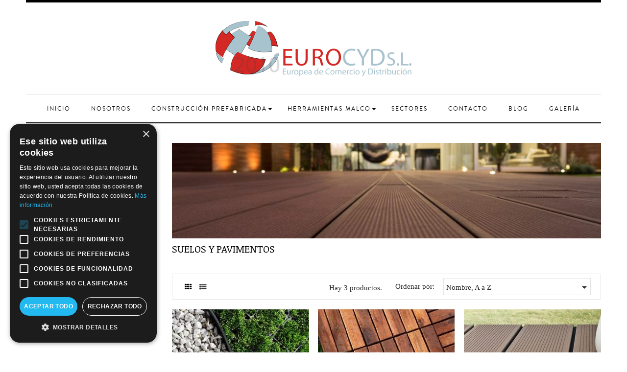

--- FILE ---
content_type: text/html; charset=utf-8
request_url: https://www.eurocyd.com/17-suelos-y-pavimentos
body_size: 8706
content:
<!doctype html>
<html lang="es-ES"  class="default" >

  <head>
    
      
  <meta charset="utf-8">


  <meta http-equiv="x-ua-compatible" content="ie=edge">



  <title>suelos y pavimentos de exterior</title>
  
    
  
  <meta name="description" content="Entre nuestros productos encotramos rejillas para césped transitable, losetas de madera para exteriores y tarima de composite reversible de alta calidad.">
  <meta name="keywords" content="">
        <link rel="canonical" href="https://www.eurocyd.com/17-suelos-y-pavimentos">
    
      
  
  
    <script type="application/ld+json">
  {
    "@context": "https://schema.org",
    "@type": "Organization",
    "name" : "2010 Eurocyd",
    "url" : "https://www.eurocyd.com/",
        "logo": {
      "@type": "ImageObject",
        "url":"https://www.eurocyd.com/img/logo-1703069894.jpg"
    }
      }
</script>

<script type="application/ld+json">
  {
    "@context": "https://schema.org",
    "@type": "WebPage",
    "isPartOf": {
      "@type": "WebSite",
      "url":  "https://www.eurocyd.com/",
      "name": "2010 Eurocyd"
    },
    "name": "suelos y pavimentos de exterior",
    "url":  "https://www.eurocyd.com/17-suelos-y-pavimentos"
  }
</script>


  
  
  
  <script type="application/ld+json">
  {
    "@context": "https://schema.org",
    "@type": "ItemList",
    "itemListElement": [
          {
        "@type": "ListItem",
        "position": 0,
        "name": "Celdas Transitables",
        "url": "https://www.eurocyd.com/suelos-y-pavimentos/30-celdas-transitables.html"
      },          {
        "@type": "ListItem",
        "position": 1,
        "name": "Losetas de Madera",
        "url": "https://www.eurocyd.com/suelos-y-pavimentos/29-losetas-de-madera.html"
      },          {
        "@type": "ListItem",
        "position": 2,
        "name": "Tarimas Exteriores",
        "url": "https://www.eurocyd.com/suelos-y-pavimentos/31-tarimas-exteriores.html"
      }        ]
  }
</script>

  
  
    
  

  
    <meta property="og:title" content="suelos y pavimentos de exterior" />
    <meta property="og:description" content="Entre nuestros productos encotramos rejillas para césped transitable, losetas de madera para exteriores y tarima de composite reversible de alta calidad." />
    <meta property="og:url" content="https://www.eurocyd.com/17-suelos-y-pavimentos" />
    <meta property="og:site_name" content="2010 Eurocyd" />
    <meta property="og:type" content="website" />    



  <meta name="viewport" content="width=device-width, initial-scale=1">



  <link rel="icon" type="image/vnd.microsoft.icon" href="https://www.eurocyd.com/img/favicon.ico?1703069894">
  <link rel="shortcut icon" type="image/x-icon" href="https://www.eurocyd.com/img/favicon.ico?1703069894">


  

    <link rel="stylesheet" href="https://www.eurocyd.com/themes/leo_fashion_store/assets/css/theme.css" type="text/css" media="all">
  <link rel="stylesheet" href="https://www.eurocyd.com/modules/blockreassurance/views/dist/front.css" type="text/css" media="all">
  <link rel="stylesheet" href="https://www.eurocyd.com/modules/ps_socialfollow/views/css/ps_socialfollow.css" type="text/css" media="all">
  <link rel="stylesheet" href="https://www.eurocyd.com/themes/leo_fashion_store/modules/ps_searchbar/ps_searchbar.css" type="text/css" media="all">
  <link rel="stylesheet" href="https://www.eurocyd.com/modules/ps_facetedsearch/views/dist/front.css" type="text/css" media="all">
  <link rel="stylesheet" href="https://www.eurocyd.com/themes/leo_fashion_store/modules/leoblog/views/css/leoblog.css" type="text/css" media="all">
  <link rel="stylesheet" href="https://www.eurocyd.com/themes/leo_fashion_store/modules/leobootstrapmenu/views/css/megamenu.css" type="text/css" media="all">
  <link rel="stylesheet" href="https://www.eurocyd.com/themes/leo_fashion_store/modules/leobootstrapmenu/views/css/leomenusidebar.css" type="text/css" media="all">
  <link rel="stylesheet" href="https://www.eurocyd.com/themes/leo_fashion_store/modules/leoslideshow/views/css/typo/typo.css" type="text/css" media="all">
  <link rel="stylesheet" href="https://www.eurocyd.com/themes/leo_fashion_store/modules/leoslideshow/views/css/iView/iview.css" type="text/css" media="all">
  <link rel="stylesheet" href="https://www.eurocyd.com/themes/leo_fashion_store/modules/leoslideshow/views/css/iView/skin_4_responsive/style.css" type="text/css" media="all">
  <link rel="stylesheet" href="https://www.eurocyd.com/themes/leo_fashion_store/modules/leofeature/views/css/front.css" type="text/css" media="all">
  <link rel="stylesheet" href="https://www.eurocyd.com/modules/higallery/views/css/front.css" type="text/css" media="all">
  <link rel="stylesheet" href="https://www.eurocyd.com/modules/higallery/views/css/jquery.magnific-popup.css" type="text/css" media="all">
  <link rel="stylesheet" href="https://www.eurocyd.com/js/jquery/ui/themes/base/minified/jquery-ui.min.css" type="text/css" media="all">
  <link rel="stylesheet" href="https://www.eurocyd.com/js/jquery/ui/themes/base/minified/jquery.ui.theme.min.css" type="text/css" media="all">
  <link rel="stylesheet" href="https://www.eurocyd.com/js/jquery/plugins/fancybox/jquery.fancybox.css" type="text/css" media="all">
  <link rel="stylesheet" href="https://www.eurocyd.com/themes/leo_fashion_store/modules/ps_legalcompliance/views/css/aeuc_front.css" type="text/css" media="all">
  <link rel="stylesheet" href="https://www.eurocyd.com/themes/leo_fashion_store/assets/css/custom.css" type="text/css" media="all">
  <link rel="stylesheet" href="https://www.eurocyd.com/modules/appagebuilder/views/css/animate.css" type="text/css" media="all">
  <link rel="stylesheet" href="https://www.eurocyd.com/themes/leo_fashion_store/modules/appagebuilder/views/css/owl.carousel.css" type="text/css" media="all">
  <link rel="stylesheet" href="https://www.eurocyd.com/themes/leo_fashion_store/modules/appagebuilder/views/css/owl.theme.css" type="text/css" media="all">
  <link rel="stylesheet" href="https://www.eurocyd.com/themes/leo_fashion_store/modules/appagebuilder/views/css/slick-theme.css" type="text/css" media="all">
  <link rel="stylesheet" href="https://www.eurocyd.com/themes/leo_fashion_store/modules/appagebuilder/views/css/slick.css" type="text/css" media="all">
  <link rel="stylesheet" href="https://www.eurocyd.com/themes/leo_fashion_store/modules/appagebuilder/views/css/styles.css" type="text/css" media="all">
  <link rel="stylesheet" href="https://www.eurocyd.com/modules/appagebuilder/views/css/unique.css" type="text/css" media="all">
  <link rel="stylesheet" href="https://www.eurocyd.com/themes/leo_fashion_store/modules/appagebuilder/views/css/positions/headerposition1489154417.css" type="text/css" media="all">
  <link rel="stylesheet" href="https://www.eurocyd.com/themes/leo_fashion_store/modules/appagebuilder/views/css/positions/footerposition1489154159.css" type="text/css" media="all">
  <link rel="stylesheet" href="https://www.eurocyd.com/themes/leo_fashion_store/modules/appagebuilder/views/css/profiles/profile1489142170.css" type="text/css" media="all">



    


    <script type="text/javascript" src="//cdn.cookie-script.com/s/c398c77ac69cc235f9472c132a255cd0.js" ></script>


  <script type="text/javascript">
        var LEO_COOKIE_THEME = "LEO_FASHION_STORE_PANEL_CONFIG";
        var add_cart_error = "An error occurred while processing your request. Please try again";
        var enable_flycart_effect = 0;
        var enable_notification = 0;
        var fancyzoom_caption = 0;
        var fancyzoom_cover_div = ".product-cover div";
        var fancyzoom_gallery = 1;
        var fancyzoom_thumbhover = 0;
        var fancyzoom_thumbs = ".thumb-container img";
        var higallery = {"psv":1.7,"secure_key":"166489fa0827670e3ade44038ad353ea","ajax_url":"https:\/\/www.eurocyd.com\/module\/higallery\/ajax"};
        var leo_token = "43042550312f99be611e2f13f7187687";
        var lf_is_gen_rtl = false;
        var prestashop = {"cart":{"products":[],"totals":{"total":{"type":"total","label":"Total","amount":0,"value":"0,00\u00a0\u20ac"},"total_including_tax":{"type":"total","label":"Total (impuestos incl.)","amount":0,"value":"0,00\u00a0\u20ac"},"total_excluding_tax":{"type":"total","label":"Total (impuestos excl.)","amount":0,"value":"0,00\u00a0\u20ac"}},"subtotals":{"products":{"type":"products","label":"Subtotal","amount":0,"value":"0,00\u00a0\u20ac"},"discounts":null,"shipping":{"type":"shipping","label":"Transporte","amount":0,"value":""},"tax":{"type":"tax","label":"Impuestos incluidos","amount":0,"value":"0,00\u00a0\u20ac"}},"products_count":0,"summary_string":"0 art\u00edculos","vouchers":{"allowed":0,"added":[]},"discounts":[],"minimalPurchase":0,"minimalPurchaseRequired":""},"currency":{"id":1,"name":"Euro","iso_code":"EUR","iso_code_num":"978","sign":"\u20ac"},"customer":{"lastname":null,"firstname":null,"email":null,"birthday":null,"newsletter":null,"newsletter_date_add":null,"optin":null,"website":null,"company":null,"siret":null,"ape":null,"is_logged":false,"gender":{"type":null,"name":null},"addresses":[]},"language":{"name":"Espa\u00f1ol (Spanish)","iso_code":"es","locale":"es-ES","language_code":"es","is_rtl":"0","date_format_lite":"d\/m\/Y","date_format_full":"d\/m\/Y H:i:s","id":1},"page":{"title":"","canonical":"https:\/\/www.eurocyd.com\/17-suelos-y-pavimentos","meta":{"title":"suelos y pavimentos de exterior","description":"Entre nuestros productos encotramos rejillas para c\u00e9sped transitable, losetas de madera para exteriores y tarima de composite reversible de alta calidad.","keywords":"","robots":"index"},"page_name":"category","body_classes":{"lang-es":true,"lang-rtl":false,"country-ES":true,"currency-EUR":true,"layout-left-column":true,"page-category":true,"tax-display-enabled":true,"category-id-17":true,"category-Suelos y pavimentos":true,"category-id-parent-12":true,"category-depth-level-3":true},"admin_notifications":[]},"shop":{"name":"2010 Eurocyd","logo":"https:\/\/www.eurocyd.com\/img\/logo-1703069894.jpg","stores_icon":"https:\/\/www.eurocyd.com\/img\/logo_stores.png","favicon":"https:\/\/www.eurocyd.com\/img\/favicon.ico"},"urls":{"base_url":"https:\/\/www.eurocyd.com\/","current_url":"https:\/\/www.eurocyd.com\/17-suelos-y-pavimentos","shop_domain_url":"https:\/\/www.eurocyd.com","img_ps_url":"https:\/\/www.eurocyd.com\/img\/","img_cat_url":"https:\/\/www.eurocyd.com\/img\/c\/","img_lang_url":"https:\/\/www.eurocyd.com\/img\/l\/","img_prod_url":"https:\/\/www.eurocyd.com\/img\/p\/","img_manu_url":"https:\/\/www.eurocyd.com\/img\/m\/","img_sup_url":"https:\/\/www.eurocyd.com\/img\/su\/","img_ship_url":"https:\/\/www.eurocyd.com\/img\/s\/","img_store_url":"https:\/\/www.eurocyd.com\/img\/st\/","img_col_url":"https:\/\/www.eurocyd.com\/img\/co\/","img_url":"https:\/\/www.eurocyd.com\/themes\/leo_fashion_store\/assets\/img\/","css_url":"https:\/\/www.eurocyd.com\/themes\/leo_fashion_store\/assets\/css\/","js_url":"https:\/\/www.eurocyd.com\/themes\/leo_fashion_store\/assets\/js\/","pic_url":"https:\/\/www.eurocyd.com\/upload\/","pages":{"address":"https:\/\/www.eurocyd.com\/direccion","addresses":"https:\/\/www.eurocyd.com\/direcciones","authentication":"https:\/\/www.eurocyd.com\/iniciar-sesion","cart":"https:\/\/www.eurocyd.com\/carrito","category":"https:\/\/www.eurocyd.com\/index.php?controller=category","cms":"https:\/\/www.eurocyd.com\/index.php?controller=cms","contact":"https:\/\/www.eurocyd.com\/contactenos","discount":"https:\/\/www.eurocyd.com\/descuento","guest_tracking":"https:\/\/www.eurocyd.com\/seguimiento-pedido-invitado","history":"https:\/\/www.eurocyd.com\/historial-compra","identity":"https:\/\/www.eurocyd.com\/datos-personales","index":"https:\/\/www.eurocyd.com\/","my_account":"https:\/\/www.eurocyd.com\/mi-cuenta","order_confirmation":"https:\/\/www.eurocyd.com\/confirmacion-pedido","order_detail":"https:\/\/www.eurocyd.com\/index.php?controller=order-detail","order_follow":"https:\/\/www.eurocyd.com\/seguimiento-pedido","order":"https:\/\/www.eurocyd.com\/pedido","order_return":"https:\/\/www.eurocyd.com\/index.php?controller=order-return","order_slip":"https:\/\/www.eurocyd.com\/facturas-abono","pagenotfound":"https:\/\/www.eurocyd.com\/pagina-no-encontrada","password":"https:\/\/www.eurocyd.com\/recuperar-contrase\u00f1a","pdf_invoice":"https:\/\/www.eurocyd.com\/index.php?controller=pdf-invoice","pdf_order_return":"https:\/\/www.eurocyd.com\/index.php?controller=pdf-order-return","pdf_order_slip":"https:\/\/www.eurocyd.com\/index.php?controller=pdf-order-slip","prices_drop":"https:\/\/www.eurocyd.com\/productos-rebajados","product":"https:\/\/www.eurocyd.com\/index.php?controller=product","search":"https:\/\/www.eurocyd.com\/busqueda","sitemap":"https:\/\/www.eurocyd.com\/mapa del sitio","stores":"https:\/\/www.eurocyd.com\/tiendas","supplier":"https:\/\/www.eurocyd.com\/proveedor","register":"https:\/\/www.eurocyd.com\/iniciar-sesion?create_account=1","order_login":"https:\/\/www.eurocyd.com\/pedido?login=1"},"alternative_langs":[],"theme_assets":"\/themes\/leo_fashion_store\/assets\/","actions":{"logout":"https:\/\/www.eurocyd.com\/?mylogout="},"no_picture_image":{"bySize":{"small_default":{"url":"https:\/\/www.eurocyd.com\/img\/p\/es-default-small_default.jpg","width":75,"height":108},"cart_default":{"url":"https:\/\/www.eurocyd.com\/img\/p\/es-default-cart_default.jpg","width":125,"height":125},"home_default":{"url":"https:\/\/www.eurocyd.com\/img\/p\/es-default-home_default.jpg","width":280,"height":280},"medium_default":{"url":"https:\/\/www.eurocyd.com\/img\/p\/es-default-medium_default.jpg","width":452,"height":452},"large_default":{"url":"https:\/\/www.eurocyd.com\/img\/p\/es-default-large_default.jpg","width":1024,"height":1024}},"small":{"url":"https:\/\/www.eurocyd.com\/img\/p\/es-default-small_default.jpg","width":75,"height":108},"medium":{"url":"https:\/\/www.eurocyd.com\/img\/p\/es-default-home_default.jpg","width":280,"height":280},"large":{"url":"https:\/\/www.eurocyd.com\/img\/p\/es-default-large_default.jpg","width":1024,"height":1024},"legend":""}},"configuration":{"display_taxes_label":true,"display_prices_tax_incl":true,"is_catalog":true,"show_prices":true,"opt_in":{"partner":false},"quantity_discount":{"type":"discount","label":"Descuento unitario"},"voucher_enabled":0,"return_enabled":0},"field_required":[],"breadcrumb":{"links":[{"title":"Casa","url":"https:\/\/www.eurocyd.com\/"}],"count":1},"link":{"protocol_link":"https:\/\/","protocol_content":"https:\/\/"},"time":1769074905,"static_token":"43042550312f99be611e2f13f7187687","token":"873e00017830ca8bd75d9530eab4fd04","debug":false};
        var psemailsubscription_subscription = "https:\/\/www.eurocyd.com\/module\/ps_emailsubscription\/subscription";
        var psr_icon_color = "#F19D76";
        var show_popup = 0;
        var type_flycart_effect = false;
        var url_leoproductattribute = "https:\/\/www.eurocyd.com\/module\/leofeature\/LeoProductAttribute";
      </script>
<script type="text/javascript">
	var choosefile_text = "Elija el archivo";
	var turnoff_popup_text = "No mostrar este popup de nuevo";

	var size_item_quickview = 125;
	var style_scroll_quickview = 'vertical';
	
	var size_item_page = 90;
	var style_scroll_page = 'horizontal';
	
	var size_item_quickview_attr = 125;	
	var style_scroll_quickview_attr = 'vertical';
	
	var size_item_popup = 146;
	var style_scroll_popup = 'vertical';
</script>


                  <!-- Google tag (gtag.js) -->
<script src="https://www.googletagmanager.com/gtag/js?id=G-XP7E3SYCZL" type="text/javascript"></script>
<script type="text/javascript"><!--//--><![CDATA[//><!--
window.dataLayer = window.dataLayer || [];
  function gtag(){dataLayer.push(arguments);}
  gtag('js', new Date());

  gtag('config', 'G-XP7E3SYCZL');
//--><!]]></script>
    <!-- @file modules\appagebuilder\views\templates\hook\header -->

<script>
	/**
	 * List functions will run when document.ready()
	 */
	var ap_list_functions = [];
	/**
	 * List functions will run when window.load()
	 */
	var ap_list_functions_loaded = [];

	/**
	 * List functions will run when document.ready() for theme
	 */

	var products_list_functions = [];
</script>


<script type='text/javascript'>
	var leoOption = {
		category_qty:0,
		product_list_image:0,
		product_one_img:1,
		productCdown: 0,
		productColor: 0,
		homeWidth: 280,
		homeheight: 280,
	}

	ap_list_functions.push(function(){
		if (typeof $.LeoCustomAjax !== "undefined" && $.isFunction($.LeoCustomAjax)) {
			var leoCustomAjax = new $.LeoCustomAjax();
			leoCustomAjax.processAjax();
		}
	});
</script>
<script type="text/javascript">
	
	var FancyboxI18nClose = "Cerrar";
	var FancyboxI18nNext = "Siguiente";
	var FancyboxI18nPrev = "Anterior";
	var current_link = "http://www.eurocyd.com/";		
	var currentURL = window.location;
	currentURL = String(currentURL);
	currentURL = currentURL.replace("https://","").replace("http://","").replace("www.","").replace( /#\w*/, "" );
	current_link = current_link.replace("https://","").replace("http://","").replace("www.","");
	var text_warning_select_txt = "Por favor seleccione uno de quitar?";
	var text_confirm_remove_txt = "¿Seguro para eliminar fila de pie?";
	var close_bt_txt = "Cerrar";
	var list_menu = [];
	var list_menu_tmp = {};
	var list_tab = [];
	var isHomeMenu = 0;
	
</script><script type="text/javascript">
	
		var psv = '1.7';
		var gl_secure_key = '166489fa0827670e3ade44038ad353ea';
	
</script>










    
  </head>

  <body id="category" class="lang-es country-es currency-eur layout-left-column page-category tax-display-enabled category-id-17 category-suelos-y-pavimentos category-id-parent-12 category-depth-level-3 fullwidth">

    
      
    

    <main id="page">
      
              
      <header id="header">
          
            
  <div class="header-banner">
          <div class="container">
              <div class="inner"></div>
          </div>
        </div>



  <nav class="header-nav">
    <div class="topnav">
            <div class="container">
              <div class="inner"></div>
            </div>
          </div>
    <div class="bottomnav">
              <div class="container">
              <div class="inner"></div>
              </div>
          </div>
  </nav>



  <div class="header-top">
              <div class="container">
              <div class="inner"><!-- @file modules\appagebuilder\views\templates\hook\ApRow -->
    <div        class="row ApRow  has-bg bg-boxed"
                            style="background: no-repeat;"        data-bg_data=" no-repeat"        >
                                            <!-- @file modules\appagebuilder\views\templates\hook\ApColumn -->
<div    class="col-xl-12 col-lg-12 col-md-12 col-sm-12 col-xs-12 col-sp-12  ApColumn "
	    >
                    <!-- @file modules\appagebuilder\views\templates\hook\ApGenCode -->

	<div class="header_logo"><a href="https://www.eurocyd.com/">            <img class="logo img-fluid" src="https://www.eurocyd.com/img/logo-1703069894.jpg" alt="2010 Eurocyd logo">          </a></div>

    </div><!-- @file modules\appagebuilder\views\templates\hook\ApColumn -->
<div    class="col-xl-12 col-lg-12 col-md-12 col-sm-12 col-xs-12 col-sp-12  ApColumn "
	    >
                    <!-- @file modules\appagebuilder\views\templates\hook\ApSlideShow -->
<div id="memgamenu-form_3274104617" class="ApMegamenu">
			    
                <nav data-megamenu-id="3274104617" class="leo-megamenu cavas_menu navbar navbar-default enable-canvas " role="navigation">
                            <!-- Brand and toggle get grouped for better mobile display -->
                            <div class="navbar-header">
                                    <button type="button" class="navbar-toggler hidden-lg-up" data-toggle="collapse" data-target=".megamenu-off-canvas-3274104617">
                                            <span class="sr-only">Navegación de palanca</span>
                                            &#9776;
                                            <!--
                                            <span class="icon-bar"></span>
                                            <span class="icon-bar"></span>
                                            <span class="icon-bar"></span>
                                            -->
                                    </button>
                            </div>
                            <!-- Collect the nav links, forms, and other content for toggling -->
                                                        <div class="leo-top-menu collapse navbar-toggleable-md megamenu-off-canvas megamenu-off-canvas-3274104617"><ul class="nav navbar-nav megamenu horizontal">    <li data-menu-type="controller" class="nav-item   leo-1" >
        <a class="nav-link has-category" href="https://www.eurocyd.com/" target="_self">
                            
                            <span class="menu-title">INICIO</span>
                                                        </a>
    </li>
    <li data-menu-type="cms" class="nav-item   leo-1" >
        <a class="nav-link has-category" href="https://www.eurocyd.com/content/4-sobre-nosotros" target="_self">
                            
                            <span class="menu-title">NOSOTROS</span>
                                                        </a>
    </li>
<li data-menu-type="controller" class="nav-item parent dropdown    leo-1" >
    <a class="nav-link dropdown-toggle has-category" data-toggle="dropdown" href="https://www.eurocyd.com/" target="_self">
                    
                    <span class="menu-title">CONSTRUCCIÓN PREFABRICADA</span>
                                	
	    </a>
    <b class="caret"></b>
        <div class="dropdown-menu level1"  >
        <div class="dropdown-menu-inner">
            <div class="row">
                <div class="col-sm-12 mega-col" data-colwidth="12" data-type="menu" >
                    <div class="inner">
                        <ul>
                                                            <li data-menu-type="category" class="nav-item    leo-1" >
            <a class="nav-link" href="https://www.eurocyd.com/14-revestimientos-de-fachada" target="_self">
            
                            <span class="menu-title">Revestimientos de Fachada</span>
                                    
                    </a>

    </li>
            
                                                            <li data-menu-type="category" class="nav-item    leo-1" >
            <a class="nav-link" href="https://www.eurocyd.com/15-revestimientos-de-interior" target="_self">
            
                            <span class="menu-title">Revestimientos de Interior</span>
                                    
                    </a>

    </li>
            
                                                            <li data-menu-type="category" class="nav-item    leo-1" >
            <a class="nav-link" href="https://www.eurocyd.com/16-cubiertas" target="_self">
            
                            <span class="menu-title">Cubiertas</span>
                                    
                    </a>

    </li>
            
                                                            <li data-menu-type="category" class="nav-item    leo-1" >
            <a class="nav-link" href="https://www.eurocyd.com/17-suelos-y-pavimentos" target="_self">
            
                            <span class="menu-title">Suelos y Pavimentos Exteriores</span>
                                    
                    </a>

    </li>
            
                                                    </ul>
                    </div>
                </div>
            </div>
        </div>
    </div>

</li>
<li data-menu-type="category" class="nav-item parent dropdown    leo-1" >
    <a class="nav-link dropdown-toggle has-category" data-toggle="dropdown" href="https://www.eurocyd.com/13-herramientas-malco" target="_self">
                    
                    <span class="menu-title">HERRAMIENTAS MALCO</span>
                                	
	    </a>
    <b class="caret"></b>
        <div class="dropdown-menu level1"  >
        <div class="dropdown-menu-inner">
            <div class="row">
                <div class="col-sm-12 mega-col" data-colwidth="12" data-type="menu" >
                    <div class="inner">
                        <ul>
                                                            <li data-menu-type="category" class="nav-item    leo-1" >
            <a class="nav-link" href="https://www.eurocyd.com/31-chapa-metalica" target="_self">
            
                            <span class="menu-title">Chapa Metálica</span>
                                    
                    </a>

    </li>
            
                                                            <li data-menu-type="category" class="nav-item    leo-1" >
            <a class="nav-link" href="https://www.eurocyd.com/32-fibrocemento" target="_self">
            
                            <span class="menu-title">Fibrocemento</span>
                                    
                    </a>

    </li>
            
                                                            <li data-menu-type="category" class="nav-item    leo-1" >
            <a class="nav-link" href="https://www.eurocyd.com/33-pizarra" target="_self">
            
                            <span class="menu-title">Pizarra</span>
                                    
                    </a>

    </li>
            
                                                            <li data-menu-type="category" class="nav-item    leo-1" >
            <a class="nav-link" href="https://www.eurocyd.com/36-teja-asfaltica" target="_self">
            
                            <span class="menu-title">Teja Asfáltica</span>
                                    
                    </a>

    </li>
            
                                                            <li data-menu-type="category" class="nav-item    leo-1" >
            <a class="nav-link" href="https://www.eurocyd.com/34-vinilo" target="_self">
            
                            <span class="menu-title">Vinilo</span>
                                    
                    </a>

    </li>
            
                                                    </ul>
                    </div>
                </div>
            </div>
        </div>
    </div>

</li>
    <li data-menu-type="cms" class="nav-item   leo-1" >
        <a class="nav-link has-category" href="https://www.eurocyd.com/content/10-sectores" target="_self">
                            
                            <span class="menu-title">SECTORES</span>
                                                        </a>
    </li>
    <li data-menu-type="controller" class="nav-item   leo-1" >
        <a class="nav-link has-category" href="https://www.eurocyd.com/contactenos" target="_self">
                            
                            <span class="menu-title">CONTACTO</span>
                                                        </a>
    </li>
    <li data-menu-type="url" class="nav-item   leo-1" >
        <a class="nav-link has-category" href="https://www.eurocyd.com/blog.html" target="_self">
                            
                            <span class="menu-title">BLOG</span>
                                                        </a>
    </li>
    <li data-menu-type="url" class="nav-item   leo-1" >
        <a class="nav-link has-category" href="https://www.eurocyd.com/galeria" target="_self">
                            
                            <span class="menu-title">GALERÍA</span>
                                                        </a>
    </li>
</ul></div>
            </nav>
<script type="text/javascript">
	list_menu_tmp.id = '3274104617';
	list_menu_tmp.type = 'horizontal';
	list_menu_tmp.show_cavas =1;
	list_menu_tmp.list_tab = list_tab;
	list_menu.push(list_menu_tmp);
	list_menu_tmp = {};	
	list_tab = {};
</script>
    
	</div>

    </div>            </div>
    </div>
                  </div>
          </div>
  
          
      </header>
      
        
<aside id="notifications">
  <div class="container">
    
    
    
      </div>
</aside>
      
      <section id="wrapper">
       
              <div class="container">
                
          <div class="row">
            
              <div id="left-column" class="sidebar col-xs-12 col-sm-12 col-md-4 col-lg-3">
                                  <div id="search_filters_wrapper" class="hidden-sm-down">
  <div id="search_filter_controls" class="hidden-md-up">
      <span id="_mobile_search_filters_clear_all"></span>
      <button class="btn btn-secondary ok">
        <i class="material-icons rtl-no-flip">&#xE876;</i>
        De acuerdo
      </button>
  </div>
    <div id="search_filters" style="display:none;">
  </div>  

</div>

                              </div>
            
            
              <nav data-depth="1" class="breadcrumb col-xs-12 col-sm-12 col-md-8 col-lg-9">
  <ol>
    
          
                    <li>
              <span>Casa</span>
            </li>
              
        
  </ol>
</nav>
            
            
  <div id="content-wrapper" class="js-content-wrapper left-column col-xs-12 col-sm-12 col-md-8 col-lg-9">
    
    
  <section id="main">

    
  <div id="js-product-list-header">
            <div class="block-category">     
            <div class="category-cover">
        <img class="img-fluid" src="https://www.eurocyd.com/c/17-category_default/suelos-y-pavimentos.jpg" alt="suelos y pavimentos de exterior" loading="lazy">
      </div>
                  <h1 class="h1">Suelos y pavimentos</h1> 
    </div>
    </div>


    
          

    
    
    <section id="products">
      
        <div>
          
            
<div id="js-product-list-top" class="products-selection">
  <div class="row">
    <div class="col-lg-6 col-md-3 hidden-sm-down total-products">     
      
        <div class="display">
          <div id="grid" class="leo_grid selected"><a rel="nofollow" href="#" title="Cuadrícula"><i class="fa fa-th"></i></a></div>
          <div id="list" class="leo_list "><a rel="nofollow" href="#" title="Lista"><i class="fa fa-list-ul"></i></a></div>
        </div>
      
            	<p class="products-counter hidden-md-down">Hay 3 productos.</p>
        </div>
    <div class="col-lg-6 col-md-9">
      <div class="row sort-by-row">
        
          <span class="col-sm-3 col-md-3 hidden-sm-down sort-by">Ordenar por:</span>
<div class="col-sm-8 col-xs-8 col-sp-12 col-md-9 products-sort-order dropdown">
  <a
    class="btn-unstyle select-title"
    rel="nofollow"
    data-toggle="dropdown"
    aria-label="Selector Ordenar por"
    aria-haspopup="true"
    aria-expanded="false">
    Nombre, A a Z    <i class="material-icons float-xs-right">&#xE5C5;</i>
  </a>
  <div class="dropdown-menu">
          <a
        rel="nofollow"
        href="https://www.eurocyd.com/17-suelos-y-pavimentos?order=product.sales.desc"
        class="select-list js-search-link"
      >
        Ventas en orden decreciente
      </a>
          <a
        rel="nofollow"
        href="https://www.eurocyd.com/17-suelos-y-pavimentos?order=product.position.asc"
        class="select-list js-search-link"
      >
        Relevancia
      </a>
          <a
        rel="nofollow"
        href="https://www.eurocyd.com/17-suelos-y-pavimentos?order=product.name.asc"
        class="select-list current js-search-link"
      >
        Nombre, A a Z
      </a>
          <a
        rel="nofollow"
        href="https://www.eurocyd.com/17-suelos-y-pavimentos?order=product.name.desc"
        class="select-list js-search-link"
      >
        Nombre, Z a A
      </a>
          <a
        rel="nofollow"
        href="https://www.eurocyd.com/17-suelos-y-pavimentos?order=product.reference.asc"
        class="select-list js-search-link"
      >
        Reference, A to Z
      </a>
          <a
        rel="nofollow"
        href="https://www.eurocyd.com/17-suelos-y-pavimentos?order=product.reference.desc"
        class="select-list js-search-link"
      >
        Reference, Z to A
      </a>
      </div>
</div>
        

                  <div class="col-sm-4 col-xs-4 col-sp-12 hidden-md-up filter-button">
            <button id="search_filter_toggler" class="btn btn-outline js-search-toggler">
              Filtrar
            </button>
          </div>
              </div>
    </div>
    <div class="col-sm-12 hidden-lg-up text-sm-center showing">
      Mostrando %de%-%a% de 3 artículo(s)
    </div>
  </div>
</div>
          
        </div>

        
          <div id="" class="hidden-sm-down">
            <section id="js-active-search-filters" class="hide">
  
    <p class="h6 hidden-xs-up">Filtros activos</p>
  

  </section>

          </div>
        

        <div>
          
            <div id="js-product-list">
  <div class="products">  
        

    
                    


<!-- Products list -->


<div  class="product_list grid  product-list-default ">
    <div class="row">
                    
            
            
                                       
            <div class="ajax_block_product col-sp-12 col-xs-12 col-sm-6 col-md-6 col-lg-4 col-xl-4
                 first-in-line                 last-line                 first-item-of-tablet-line                 last-item-of-mobile-line
                                                ">
                
                                                                                                <article class="product-miniature js-product-miniature" data-id-product="30" data-id-product-attribute="0" itemscope itemtype="http://schema.org/Product">
  <div class="thumbnail-container">
    <div class="product-image">


        			    	<a href="https://www.eurocyd.com/suelos-y-pavimentos/30-celdas-transitables.html" class="thumbnail product-thumbnail">
				  <img
					class="img-fluid"
					src = "https://www.eurocyd.com/891-home_default/celdas-transitables.jpg"
					alt = ""
					data-full-size-image-url = "https://www.eurocyd.com/891-large_default/celdas-transitables.jpg"
					loading="lazy"
				  >
				  					<span class="product-additional" data-idproduct="30"></span>
				  				</a>

		      



<!-- @file modules\appagebuilder\views\templates\front\products\file_tpl -->

<ul class="product-flags">
  </ul>

</div>
    <div class="product-meta"><div class="product-description">
<!-- @file modules\appagebuilder\views\templates\front\products\file_tpl -->

  <h3 class="h3 product-title" itemprop="name"><a href="https://www.eurocyd.com/suelos-y-pavimentos/30-celdas-transitables.html">Celdas Transitables</a></h3>



  <div class="product-description-short" itemprop="description"><p style="text-align:justify;">Las Celdas transitables de Eurocyd son rejillas de plástico para cielo abierto, que se entrelazan a través de la conexión entre ranura y ranura para formar una superficie uniforme. Los materiales que componen la rejilla son ambientalmente neutros, resistentes a las condiciones atmosféricas (Humedad, temperaturas extremas) y la luz solar. El proceso de producción...</div>
</div></div>
  </div>
</article>

                                                            
            </div>
                    
            
            
                                       
            <div class="ajax_block_product col-sp-12 col-xs-12 col-sm-6 col-md-6 col-lg-4 col-xl-4
                                 last-line                 last-item-of-tablet-line
                                 last-item-of-mobile-line
                                                ">
                
                                                                                                <article class="product-miniature js-product-miniature" data-id-product="29" data-id-product-attribute="0" itemscope itemtype="http://schema.org/Product">
  <div class="thumbnail-container">
    <div class="product-image">


        			    	<a href="https://www.eurocyd.com/suelos-y-pavimentos/29-losetas-de-madera.html" class="thumbnail product-thumbnail">
				  <img
					class="img-fluid"
					src = "https://www.eurocyd.com/892-home_default/losetas-de-madera.jpg"
					alt = ""
					data-full-size-image-url = "https://www.eurocyd.com/892-large_default/losetas-de-madera.jpg"
					loading="lazy"
				  >
				  					<span class="product-additional" data-idproduct="29"></span>
				  				</a>

		      



<!-- @file modules\appagebuilder\views\templates\front\products\file_tpl -->

<ul class="product-flags">
  </ul>

</div>
    <div class="product-meta"><div class="product-description">
<!-- @file modules\appagebuilder\views\templates\front\products\file_tpl -->

  <h3 class="h3 product-title" itemprop="name"><a href="https://www.eurocyd.com/suelos-y-pavimentos/29-losetas-de-madera.html">Losetas de Madera</a></h3>



  <div class="product-description-short" itemprop="description"><p><span style="font-family:verdana, geneva;font-size:10pt;"><span xml:lang="es" lang="es">Estas l</span><span>osetas hechas de madera noble acacia son ideales parapatios, caminos, balcones, jardines, etc.<br />Son el complemento perfecto a la vegetación del jardín, y una opción perfecta para el verano, porque es un material que no se calienta.<br />Diseñado con una estructura ligera de 30x30cm...</div>
</div></div>
  </div>
</article>

                                                            
            </div>
                    
            
            
                                       
            <div class="ajax_block_product col-sp-12 col-xs-12 col-sm-6 col-md-6 col-lg-4 col-xl-4
                 last-in-line
                                 last-line                 first-item-of-tablet-line                 last-item-of-mobile-line
                                 last-mobile-line                ">
                
                                                                                                <article class="product-miniature js-product-miniature" data-id-product="31" data-id-product-attribute="0" itemscope itemtype="http://schema.org/Product">
  <div class="thumbnail-container">
    <div class="product-image">


        			    	<a href="https://www.eurocyd.com/suelos-y-pavimentos/31-tarimas-exteriores.html" class="thumbnail product-thumbnail">
				  <img
					class="img-fluid"
					src = "https://www.eurocyd.com/890-home_default/tarimas-exteriores.jpg"
					alt = ""
					data-full-size-image-url = "https://www.eurocyd.com/890-large_default/tarimas-exteriores.jpg"
					loading="lazy"
				  >
				  					<span class="product-additional" data-idproduct="31"></span>
				  				</a>

		      



<!-- @file modules\appagebuilder\views\templates\front\products\file_tpl -->

<ul class="product-flags">
  </ul>

</div>
    <div class="product-meta"><div class="product-description">
<!-- @file modules\appagebuilder\views\templates\front\products\file_tpl -->

  <h3 class="h3 product-title" itemprop="name"><a href="https://www.eurocyd.com/suelos-y-pavimentos/31-tarimas-exteriores.html">Tarimas Exteriores</a></h3>



  <div class="product-description-short" itemprop="description"><p style="text-align:justify;">Las Tarimas Exteriores resultan de la combinación de la madera con termoplástico, con incuestionables ventajas frente a la solución tradicional.</p>
<p style="text-align:justify;">Perfectamente adaptable a todos los estilos arquitectónicos, y pensado para proporcionar la mejor respuesta a las exigencias del exterior, las Tarimas Exteriores ofrecen el pavimento...</div>
</div></div>
  </div>
</article>

                                                            
            </div>
            </div>
</div>
<script>
if (window.jQuery) {
    $(document).ready(function(){
        if (prestashop.page.page_name == 'category'){
            setDefaultListGrid();
        }
    });
}
</script>   
  </div>

  
    <nav class="pagination">
  <div class="col-xs-12 col-md-6 col-lg-4 text-md-left text-xs-center">
    
      Mostrando %de%-%a% de 3 artículo(s)
    
  </div>

  <div class="col-xs-12 col-md-6 col-lg-8">
    
         
  </div>

</nav>
  

  </div>
          
        </div>

        <div>
          
            <div id="js-product-list-bottom"></div>
          
        </div>

          </section>

    
  </section>

    
  </div>


            
          </div>
                  </div>
        	
      </section>

      <footer id="footer" class="footer-container js-footer">
        
          
  <div class="footer-top">
          <div class="container">
          <div class="inner"><!-- @file modules\appagebuilder\views\templates\hook\ApRow -->
    <div        class="row ApRow  "
                            style=""                >
                                            <!-- @file modules\appagebuilder\views\templates\hook\ApColumn -->
<div    class="col-xl-3 col-lg-3 col-md-3 col-sm-12 col-xs-12 col-sp-12  ApColumn "
	    >
                    <!-- @file modules\appagebuilder\views\templates\hook\ApGenCode -->

	<div class="footer_logo"><a href="https://www.eurocyd.com/">            <img class="logo img-fluid" src="https://www.eurocyd.com/img/logo-1703069894.jpg" alt="2010 Eurocyd logo">          </a></div>

    </div><!-- @file modules\appagebuilder\views\templates\hook\ApColumn -->
<div    class="col-xl-6 col-lg-5 col-md-5 col-sm-6 col-xs-12 col-sp-12 about-shop ApColumn "
	    >
                    <!-- @file modules\appagebuilder\views\templates\hook\ApGeneral -->
<div     class="block ApHtml">
	            <h4 class="title_block">Somos Especialistas</h4>
                    <div class="block_content"><p style="text-align: justify;">En Eurocyd ponemos a su alcance soluciones constructivas especializadas en cubiertas ligeras, revestimientos de fachadas, revestimientos interiores y suelos sintéticos. Apostando íntegramente por la estética, la funcionalidad, la calidad y la facilidad de montaje, ofrecemos una amplia gama de productos para el sector profesional y otros específicos para el bricolaje.</p></div>
    	</div>
    </div><!-- @file modules\appagebuilder\views\templates\hook\ApColumn -->
<div    class="col-xl-3 col-lg-4 col-md-4 col-sm-6 col-xs-12 col-sp-12  ApColumn "
	    >
                    <!-- @file modules\appagebuilder\views\templates\hook\ApModule -->

<div class="block block-social">
	<h4 class="title_block">También podría gustarte</h4>
	<ul>
					<li class="facebook">
				<a href="https://www.facebook.com/eurocyd/" target="_blank" rel="noopener noreferrer" title="Facebook">
					<span>Facebook</span>
				</a>
			</li>
					<li class="youtube">
				<a href="https://www.youtube.com/channel/UCOCPqv9uWzSrkXoea2tBquA/videos" target="_blank" rel="noopener noreferrer" title="YouTube">
					<span>YouTube</span>
				</a>
			</li>
					<li class="instagram">
				<a href="https://www.instagram.com/eurocyd/" target="_blank" rel="noopener noreferrer" title="Instagram">
					<span>Instagram</span>
				</a>
			</li>
					<li class="linkedin">
				<a href="https://www.linkedin.com/company/2010-eurocyd-sl" target="_blank" rel="noopener noreferrer" title="LinkedIn">
					<span>LinkedIn</span>
				</a>
			</li>
			</ul>
</div>


    </div>            </div>
    </div>
          </div>
      </div>


  <div class="footer-center">
          <div class="container">
          <div class="inner"><!-- @file modules\appagebuilder\views\templates\hook\ApRow -->
    <div        class="row ApRow  "
                            style=""                >
                                            <!-- @file modules\appagebuilder\views\templates\hook\ApColumn -->
<div    class="col-xl-4 col-lg-3 col-md-4 col-sm-12 col-xs-12 col-sp-12 col-num-1 ApColumn "
	    >
                    <!-- @file modules\appagebuilder\views\templates\hook\ApGeneral -->
<div     class="block block-toggler ApHtml accordion_small_screen">
	        <div class="title clearfix" data-target="#footer-html-form_8655208691031241" data-toggle="collapse">
        <h4 class="title_block">Horario de Apertura</h4>
        <span class="float-xs-right">
          <span class="navbar-toggler collapse-icons">
            <i class="material-icons add">&#xE313;</i>
            <i class="material-icons remove">&#xE316;</i>
          </span>
        </span>
    </div>
            <div class="collapse block_content" id="footer-html-form_8655208691031241">
            <div class="open_time"><ul><li><span>De lunes a Jueves:</span></li><li><span>de 9:00 a 14:00 y 15:00 a 18:00</span></li><li><span>Viernes:</span></li><li><span>de 8:00 a 15:00<br /></span></li><li><span style="text-decoration: underline;"><strong>Miercoles 24/12 horario especial de 8:00 a 15:00</strong></span></li><li><span style="text-decoration: underline;"><strong>Cerrado del 25/12 al 06/01 Ambos Incluidos</strong></span></li><li><span class="iconbox"> <i class="fa fa-phone"></i> </span> <span class="phone-num">Llámanos al (+34) 937 154 210 </span></li></ul></div>        </div>
	    
</div>
    </div><!-- @file modules\appagebuilder\views\templates\hook\ApColumn -->
<div    class="col-xl-4 col-lg-3 col-md-4 col-sm-12 col-xs-12 col-sp-12 col-num-5 ApColumn "
	    >
                    <!-- @file modules\appagebuilder\views\templates\hook\ApGeneral -->
<div     class="block block-toggler ApHtml accordion_small_screen">
	        <div class="title clearfix" data-target="#footer-html-form_1903521248" data-toggle="collapse">
        <h4 class="title_block">Información de Contacto</h4>
        <span class="float-xs-right">
          <span class="navbar-toggler collapse-icons">
            <i class="material-icons add">&#xE313;</i>
            <i class="material-icons remove">&#xE316;</i>
          </span>
        </span>
    </div>
            <div class="collapse block_content" id="footer-html-form_1903521248">
            <div class="contact_info"><p>Avinguda Principal, 24 A</p><p>08181 - Sentmenat</p><p>Barcelona (Spain)</p><p>Tel.: (+34) 937 154 210</p><p>Mail: info@eurocyd.com</p></div>        </div>
	    
</div>
    </div><!-- @file modules\appagebuilder\views\templates\hook\ApColumn -->
<div    class="col-xl-4 col-lg-3 col-md-4 col-sm-12 col-xs-12 col-sp-12 col-num-5 ApColumn "
	    >
                    <!-- @file modules\appagebuilder\views\templates\hook\ApGeneral -->
<div     class="block block-toggler ApHtml accordion_small_screen">
	        <div class="title clearfix" data-target="#footer-html-form_1940314261" data-toggle="collapse">
        <h4 class="title_block">Política de Datos</h4>
        <span class="float-xs-right">
          <span class="navbar-toggler collapse-icons">
            <i class="material-icons add">&#xE313;</i>
            <i class="material-icons remove">&#xE316;</i>
          </span>
        </span>
    </div>
            <div class="collapse block_content" id="footer-html-form_1940314261">
            <div class="contact_info"><p><a href="https://www.eurocyd.com/content/7-aviso-legal-y-politica-de-privacidad" target="_blank">Aviso Legal y Política de Privacidad</a></p><p><a href="https://www.eurocyd.com/content/3-politica-de-cookies" target="_blank">Política de Cookies</a></p><p><a href="https://www.eurocyd.com/content/2-proteccion-de-datos" target="_blank">Protección de Datos</a></p></div>        </div>
	    
</div>
    </div>            </div>
    </div>
          </div>
      </div>


  <div class="footer-bottom">
          <div class="container">
          <div class="inner"></div>
          </div>
      </div>
        
      </footer>
                      <div id="back-top"><a href="#" class="fa fa-angle-double-up"></a></div>
      
    </main>

    
        <script type="text/javascript" src="https://www.eurocyd.com/themes/leo_fashion_store/assets/cache/bottom-7c7e6b158.js" ></script>


<script type="text/javascript">
	var choosefile_text = "Elija el archivo";
	var turnoff_popup_text = "No mostrar este popup de nuevo";

	var size_item_quickview = 125;
	var style_scroll_quickview = 'vertical';
	
	var size_item_page = 90;
	var style_scroll_page = 'horizontal';
	
	var size_item_quickview_attr = 125;	
	var style_scroll_quickview_attr = 'vertical';
	
	var size_item_popup = 146;
	var style_scroll_popup = 'vertical';
</script>    

    
      
    
  </body>

</html>

--- FILE ---
content_type: text/css
request_url: https://www.eurocyd.com/themes/leo_fashion_store/assets/css/custom.css
body_size: 602
content:
/*
 * Custom code goes here.
 * A template should always ship with an empty custom.css
 */

/* CSS Preguntas Frecuentes */

.faq_question {
margin: 0px;
padding: 8px;
display: inline-block;
cursor: pointer;
font-weight: bold;
}

.faq_answer_container {
height: 0px;
overflow: hidden;
padding: 0px;
background:#fff;
}

.faq.open .faq_question {
color: #fff;
}

.faq {
background: #e1e1e1;
border-bottom: 5px solid #fff;
}

.faq.open {
background: #d40e1eab;
border:none;
border-bottom: 5px solid #fff;
}

.fondo-blanco-rojo {
    width: 110%;
    background: linear-gradient(transparent 50%, #d0121a 50%);
    margin-left: -5%;
}

.nav-tabs {
  display: none !important;
  }

#main .page-header {
  display: none;
  }

@media (min-width: 992px) {
    .leo-megamenu .navbar-nav > li.active > a, .leo-megamenu .navbar-nav > li:hover > a, .leo-megamenu .navbar-nav > li:focus > a {
      background-color: #3f3f3f;
      color: #acaaa6;
      } }

.leo-megamenu .dropdown-menu {
  background-color: #3f3f3f;
}

.blog-lastest-title {
  font-family: 'brandon';
 color: #3f3f3f;
}
.videoWrapper {
	position: relative;
	padding-bottom: 56.25%; /* 16:9 */
	padding-top: 25px;
	height: 0;
}
.videoWrapper iframe {
	position: absolute;
	top: 0;
	left: 2%;
	width: 96%;
	height: 96%;
}
.video-container {
position: relative;
padding-bottom: 56.25%; /* Para que el contenedor tenga relación de aspecto 16/9 */
padding-top: 25px;
height: 0;
overflow: hidden;
}
 
.video-container iframe,
.video-container object,
.video-container embed {
position: absolute;
top: 0;
left: 2%;
width: 96%;
height: 96%;
}

.ProductProperties{
    margin-bottom:10px;
}
.ProductPropertiesItem{
    border:2px solid #ada8a8;
    -webkit-border-radius: 5px;
    border-radius: 5px; 
    margin:0 0 18px 1.875%;
    float:left;
    width:100%;
}
.ProductPropertiesItem img{
    float:left;
    display:block;
    -webkit-border-radius:5px 0 0 5px;
    border-radius:5px 0 0 5px;
    margin-right:15px;
    max-width: 80px;    
}
.ProductPropertiesItem p{
    display: table-cell;
    height: 71px;
    padding-right: 6px;
    vertical-align: middle;
}

#subcategories {
display: none;
}

.custom-checkbox {
  top: 0px !important;
  margin-right: 5px !important;
}

.owl-carousel .owl-wrapper {
    margin-top: 0px !important;
}

.off-canvas-nav-megamenu .offcanvas-mainnav {
  background-color: #3f3f3f !important;
}

.blog-item .blog-image {
  text-align: center;
}

.blog-detail .blog-title {
  font-size: 26px !important;
  font-weight: normal;
}

.blog-lastest-title {
  display: none;
}

--- FILE ---
content_type: text/css
request_url: https://www.eurocyd.com/themes/leo_fashion_store/modules/appagebuilder/views/css/styles.css
body_size: 5352
content:
/***************************************************
  Mixins Themes 
/***************************************************/
/* Mixin Normal*/
/* Mixin Clear */
/* Mixin Border */
/*background RGBA
============================================*/
/***************************************************
  Mixins RTL Themes 
/***************************************************/
/************************************ 
	Override Bootstrap 
*************************************/
/**
 * Web Application Prefix Apply For Making Owner Styles
 */
/**
 *   Blocks Layout Selectors 
 */
/***********************************************************************/
@media (max-width: 991px) {
  .clear-both {
    clear: both; } }

.ApColumn .block.margin-bottom-20 {
  margin-bottom: 20px; }

/* Title Block */
.ApColumn .block {
  //margin-bottom: 30px;
  }
.ApColumn .title_block {
  color: #000000;
  margin: 30px 0px 0px;
  font-size: 14px;
  padding-bottom: 15px;
  text-transform: uppercase;
  font-weight: normal;
  letter-spacing: 2px;
  text-align: center; }

.ap-popup {
  display: none; }

.bg-fullwidth {
  position: relative; }
  .bg-fullwidth:before {
    content: "";
    padding: 0px 1000px;
    width: 100%;
    overflow: hidden;
    position: absolute;
    height: 100%;
    display: block !important;
    top: 0;
    box-sizing: content-box;
    margin-left: -1000px; }
    .rtl .bg-fullwidth:before {
      margin-right: -1000px;
      margin-left: inherit; }

.block-toggler .title .collapse-icons .remove, .footer-container .links .title .collapse-icons .remove {
  display: none; }
.block-toggler .title[aria-expanded="true"] .collapse-icons .add, .footer-container .links .title[aria-expanded="true"] .collapse-icons .add {
  display: none; }
.block-toggler .title[aria-expanded="true"] .collapse-icons .remove, .footer-container .links .title[aria-expanded="true"] .collapse-icons .remove {
  display: block; }
.block-toggler .navbar-toggler, .footer-container .links .navbar-toggler {
  display: block;
  padding: 0;
  width: 20px;
  height: 20px;
  position: relative;
  top: -3px;
  right: 5px;
  z-index: 999; }
  .rtl .block-toggler .navbar-toggler, .rtl .footer-container .links .navbar-toggler {
    left: 5px;
    right: auto; }
@media (min-width: 768px) {
  .block-toggler.accordion_small_screen .collapse-icons, .footer-container .links.accordion_small_screen .collapse-icons {
    display: none; } }
.block-toggler.accordion_small_screen .collapse, .footer-container .links.accordion_small_screen .collapse {
  display: block; }
  @media (min-width: 768px) {
    .block-toggler.accordion_small_screen .collapse, .footer-container .links.accordion_small_screen .collapse {
      height: 100% !important; } }
  @media (max-width: 767px) {
    .block-toggler.accordion_small_screen .collapse, .footer-container .links.accordion_small_screen .collapse {
      display: none; }
      .block-toggler.accordion_small_screen .collapse.in, .footer-container .links.accordion_small_screen .collapse.in {
        display: block; } }

/* Widget Alert */
.alert {
  text-align: left;
  margin-top: 15px;
  padding-left: 50px;
  position: relative; }
  .rtl .alert {
    text-align: right; }
  .rtl .alert {
    padding-right: 50px;
    padding-left: inherit; }
  .alert:before {
    font-family: "FontAwesome";
    font-size: 20px;
    vertical-align: -2px;
    padding: 0 7px 0 0;
    float: left;
    position: absolute;
    left: 20px;
    top: 11px; }
    .rtl .alert:before {
      padding: 0 0 0 7px; }
    .rtl .alert:before {
      float: right; }
    .rtl .alert:before {
      right: 20px;
      left: auto; }
  .alert.alert-success:before {
    content: "\f00c"; }
  .alert.alert-warning {
    text-shadow: 1px 1px rgba(0, 0, 0, 0.1); }
    .alert.alert-warning:before {
      content: "\f071"; }
  .alert.alert-info {
    text-shadow: 1px 1px rgba(0, 0, 0, 0.1); }
    .alert.alert-info:before {
      content: "\f05a"; }
  .alert.alert-danger {
    text-shadow: 1px 1px rgba(0, 0, 0, 0.1); }
    .alert.alert-danger:before {
      content: "\f00d"; }

/* Css Accordion */
.ap-accordion .in {
  display: block; }
.ap-accordion .panel-group .panel-default .panel-title {
  border-top: 1px solid transparent;
  padding: 0px;
  margin-bottom: 0px;
  font-size: 13px; }
  .ap-accordion .panel-group .panel-default .panel-title .collapsed {
    display: block;
    font-weight: normal; }
.ap-accordion .panel-default {
  border: 1px solid transparent;
  -moz-box-shadow: none;
  -webkit-box-shadow: none;
  -o-box-shadow: none;
  -ms-box-shadow: none;
  box-shadow: none; }
  .ap-accordion .panel-default .panel-title {
    text-transform: none;
    background: #f0f0f0;
    position: relative;
    font-weight: normal; }
    .ap-accordion .panel-default .panel-title a:before {
      background: none;
      content: "arrow_drop_up";
      cursor: pointer;
      display: block;
      font-family: "Material Icons";
      font-size: 25px;
      position: absolute;
      left: auto;
      right: 0px;
      top: 0px;
      width: auto; }
    .ap-accordion .panel-default .panel-title .collapsed:before {
      background: none;
      content: "arrow_drop_down";
      cursor: pointer;
      display: block;
      font-family: "Material Icons";
      font-size: 25px;
      position: absolute;
      left: auto;
      right: 0px;
      top: 0px;
      width: auto; }
  .ap-accordion .panel-default .panel-heading {
    background: #f0f0f0;
    border: 1px solid #f0f0f0; }
  .ap-accordion .panel-default > .panel-heading + .panel-collapse .panel-body {
    border: 1px solid #f0f0f0; }

/* Widget Tab */
.tabs-below .nav-tabs,
.tabs-right .nav-tabs,
.tabs-left .nav-tabs {
  border-bottom: 0px; }

.tab-content .tab-pane, .tab-content .pill-pane, .pill-content .tab-pane, .pill-content .pill-pane {
  display: none; }
.tab-content .active, .pill-content .active {
  display: block; }

.tabs-below .nav-tabs {
  border-top: 1px solid #eaeaea; }
  .tabs-below .nav-tabs > li {
    margin-top: -1px;
    margin-bottom: 0; }
    .tabs-below .nav-tabs > li > a {
      -moz-border-radius: 0px 0px 4px 4px;
      -webkit-border-radius: 0px 0px 4px 4px;
      border-radius: 0px 0px 4px 4px; }
      .rtl .tabs-below .nav-tabs > li > a {
        -moz-border-radius: 0px 0px 4px 4px;
        -webkit-border-radius: 0px 0px 4px 4px;
        border-radius: 0px 0px 4px 4px; }
      .tabs-below .nav-tabs > li > a:hover, .tabs-below .nav-tabs > li > a:focus {
        border-top-color: #eaeaea;
        border-bottom-color: transparent; }
  .tabs-below .nav-tabs > .active a, .tabs-below .nav-tabs > .active a:hover, .tabs-below .nav-tabs > .active a:focus {
    border-color: transparent #eaeaea #eaeaea #eaeaea; }

.tabs-left .nav-tabs > li, .tabs-right .nav-tabs > li {
  float: none; }
  .tabs-left .nav-tabs > li > a, .tabs-right .nav-tabs > li > a {
    min-width: 74px;
    margin-bottom: 3px;
    margin-right: 0; }
    .rtl .tabs-left .nav-tabs > li > a, .rtl .tabs-right .nav-tabs > li > a {
      margin-left: 0;
      margin-right: inherit; }

.tabs-left .nav-tabs {
  float: left;
  border-right: 1px solid #eaeaea; }
  .rtl .tabs-left .nav-tabs {
    float: right; }
  .rtl .tabs-left .nav-tabs {
    border-left: 1px solid #eaeaea;
    border-right: inherit; }
  .tabs-left .nav-tabs > li > a {
    margin-right: -1px;
    -moz-border-radius: 4px 0px 0px 4px;
    -webkit-border-radius: 4px 0px 0px 4px;
    border-radius: 4px 0px 0px 4px; }
    .rtl .tabs-left .nav-tabs > li > a {
      margin-left: -1px;
      margin-right: inherit; }
    .rtl .tabs-left .nav-tabs > li > a {
      -moz-border-radius: 0px 4px 4px 0px;
      -webkit-border-radius: 0px 4px 4px 0px;
      border-radius: 0px 4px 4px 0px; }
    .tabs-left .nav-tabs > li > a:hover, .tabs-left .nav-tabs > li > a:focus {
      border-color: #eeeeee #eaeaea #eeeeee #eeeeee; }
  .tabs-left .nav-tabs .active > a, .tabs-left .nav-tabs .active > a:hover, .tabs-left .nav-tabs .active > a:focus {
    border-color: #eaeaea transparent #eaeaea #eaeaea;
    *border-right-color: #FFFFFF; }

.tabs-right .nav-tabs {
  float: right;
  border-left: 1px solid #eaeaea; }
  .rtl .tabs-right .nav-tabs {
    float: left; }
  .rtl .tabs-right .nav-tabs {
    border-right: 1px solid #eaeaea;
    border-left: inherit; }
  .tabs-right .nav-tabs > li > a {
    margin-left: -1px;
    -moz-border-radius: 0px 4px 4px 0px;
    -webkit-border-radius: 0px 4px 4px 0px;
    border-radius: 0px 4px 4px 0px; }
    .rtl .tabs-right .nav-tabs > li > a {
      margin-right: -1px;
      margin-left: inherit; }
    .rtl .tabs-right .nav-tabs > li > a {
      -moz-border-radius: 4px 0px 0px 4px;
      -webkit-border-radius: 4px 0px 0px 4px;
      border-radius: 4px 0px 0px 4px; }
    .tabs-right .nav-tabs > li > a:hover, .tabs-right .nav-tabs > li > a:focus {
      border-color: #eeeeee #eeeeee #eeeeee #eaeaea; }
  .tabs-right .nav-tabs .active > a, .tabs-right .nav-tabs .active a:hover, .tabs-right .nav-tabs .active a:focus {
    border-color: #eaeaea #eaeaea #eaeaea transparent;
    *border-left-color: #ffffff; }

.widget-tabs li {
  padding: 5px 8px;
  border: 1px solid transparent;
  text-transform: uppercase; }
  .widget-tabs li a {
    color: #272727; }
  .widget-tabs li.active {
    border: 1px solid #000000; }
    .widget-tabs li.active a {
      color: #000000; }

.tabs-top {
  position: relative; }
  .tabs-top.latest-products .nav-tabs {
    text-align: center;
    margin-bottom: 50px;
    border: none; }
    .tabs-top.latest-products .nav-tabs > li {
      display: inline-block;
      float: none;
      border: none;
      margin: 0; }
      .tabs-top.latest-products .nav-tabs > li > a {
        color: #272727;
        font-family: "brandon", sans-serif;
        font-size: 12px;
        text-transform: uppercase;
        padding: 0 20px 0 0;
        border-radius: 0;
        background: transparent;
        margin: 0;
        border: none; }
        .rtl .tabs-top.latest-products .nav-tabs > li > a {
          padding: 0 0 0 20px; }
        .tabs-top.latest-products .nav-tabs > li > a:hover {
          color: #000000;
          border: none; }
        .tabs-top.latest-products .nav-tabs > li > a.active:hover {
          color: #000000; }
      .tabs-top.latest-products .nav-tabs > li.active > a, .tabs-top.latest-products .nav-tabs > li.active > a:hover, .tabs-top.latest-products .nav-tabs > li.active a:focus {
        color: #000000;
        border: none; }
  .tabs-top > .block_content {
    position: relative;
    text-align: center; }
    .tabs-top > .block_content:before {
      content: "";
      background: #000000;
      position: absolute;
      height: 1px;
      top: 7px;
      left: 0;
      right: 0;
      margin: auto;
      width: 100%;
      z-index: -9; }
  .tabs-top .nav-tabs {
    text-align: center;
    border: none;
    margin-bottom: 35px;
    display: inline-block;
    background: #FFFFFF; }
    @media (min-width: 576px) {
      .tabs-top .nav-tabs {
        padding-right: 15px; }
        .rtl .tabs-top .nav-tabs {
          padding-left: 15px;
          padding-right: inherit; } }
    .tabs-top .nav-tabs > li {
      float: none !important;
      display: inline-block; }
      @media (max-width: 575px) {
        .tabs-top .nav-tabs > li {
          display: block; } }
      .tabs-top .nav-tabs > li.nav-item {
        margin: 0 !important; }
      .tabs-top .nav-tabs > li a {
        border: none;
        color: #999999;
        margin: 0;
        text-transform: uppercase;
        letter-spacing: 2px;
        font-family: 'brandon';
        font-size: 14px;
        font-weight: normal;
        padding: 0px 0px 0px 35px;
        -webkit-transition: all 0.2s ease-in-out;
        -o-transition: all 0.2s ease-in-out;
        transition: all 0.2s ease-in-out;
        position: relative;
        z-index: 9; }
        .rtl .tabs-top .nav-tabs > li a {
          padding: 0px 35px 0px 0px; }
        .tabs-top .nav-tabs > li a:before {
          content: "";
          position: absolute;
          top: 5px;
          width: 4px;
          height: 4px;
          border-radius: 50%;
          background: #cccccc;
          -webkit-transition: all 0.2s ease-in-out;
          -o-transition: all 0.2s ease-in-out;
          transition: all 0.2s ease-in-out; }
          @media (min-width: 576px) {
            .tabs-top .nav-tabs > li a:before {
              left: 15px; }
              .rtl .tabs-top .nav-tabs > li a:before {
                right: 15px;
                left: auto; } }
        @media (max-width: 575px) {
          .tabs-top .nav-tabs > li a {
            padding: 0px 0px 20px 0px; }
            .rtl .tabs-top .nav-tabs > li a {
              padding: 0px 0px 20px 0px; }
            .tabs-top .nav-tabs > li a:before {
              left: 0;
              right: 0;
              margin: auto;
              top: 23px; } }
        .tabs-top .nav-tabs > li a:hover {
          background: transparent;
          border: none;
          color: #000000; }
          .tabs-top .nav-tabs > li a:hover:before {
            background: #000000; }
        .tabs-top .nav-tabs > li a.active, .tabs-top .nav-tabs > li a.active:focus, .tabs-top .nav-tabs > li a.active:hover {
          border: none;
          color: #000000;
          background: transparent; }
          .tabs-top .nav-tabs > li a.active:before, .tabs-top .nav-tabs > li a.active:focus:before, .tabs-top .nav-tabs > li a.active:hover:before {
            background: #000000; }

.block .nav-pills > li.active > a {
  position: relative; }
  .block .nav-pills > li.active > a:before {
    content: "\f0d7";
    position: absolute;
    bottom: -7px;
    height: 10px;
    line-height: 10px;
    font-family: "FontAwesome";
    color: #000000;
    font-size: 19px;
    z-index: 9;
    right: 50%;
    margin-right: -4px; }
    .rtl .block .nav-pills > li.active > a:before {
      left: 50%;
      right: auto; }
    .rtl .block .nav-pills > li.active > a:before {
      margin-left: -4px;
      margin-right: inherit; }
.block .panel-group {
  margin-bottom: 0; }

.nav-tabs {
  border-bottom: 1px solid transparent;
  padding-bottom: 20px; }
  .nav-tabs > li > a {
    font-weight: 800;
    color: #767676;
    border-bottom: 2px solid transparent;
    text-transform: uppercase; }
  .nav-tabs > li.active a, .nav-tabs > li.active a:hover, .nav-tabs > li.active a:focus {
    border: 1px solid transparent;
    background: #eeeeee;
    border-bottom: 2px solid #c0c700;
    color: #000000; }

/**
* Start for module ap_gmap
*/
div[id^="google-maps"] {
  position: relative; }

div[id^="gmap-stores-list"] {
  overflow: auto !important; }

div[id^="gmap-stores-list"] > ul {
  margin: 30px; }

.display-list-store {
  background-color: #6cabd5;
  float: left; }
  .rtl .display-list-store {
    float: right; }

.gmap-stores-content, .gmap-content {
  display: inline-block;
  margin: 0;
  padding: 0;
  position: relative; }

.not-display-list-store .gmap-stores-content, .not-display-list-store .gmap-content {
  width: 100%; }

.gmap-cover {
  width: 100%; }

.item-gmap-store {
  cursor: pointer;
  border-bottom: 1px solid rgba(0, 0, 0, 0.2);
  padding: 10px 15px;
  text-transform: uppercase;
  color: #FFFFFF;
  -webkit-transition: all 0.1s ease-in-out;
  -o-transition: all 0.1s ease-in-out;
  transition: all 0.1s ease-in-out; }
  .item-gmap-store:hover {
    color: #000000;
    border-bottom: 1px solid rgba(0, 0, 0, 0.4);
    -webkit-transition: all 0.3s ease-in-out;
    -o-transition: all 0.3s ease-in-out;
    transition: all 0.3s ease-in-out; }
  .item-gmap-store .icon-map-marker {
    margin-right: 6px;
    font-size: 120%; }
    .rtl .item-gmap-store .icon-map-marker {
      margin-left: 6px;
      margin-right: inherit; }
  .item-gmap-store text {
    font-size: 85%; }

/**
* End for module ap_gmap
*/
/**
* Start for module ap_product_list
*/
.box-show-more a {
  background: #282d35;
  clear: both;
  text-align: center;
  width: 100%;
  height: 55px;
  line-height: 55px;
  letter-spacing: 3px;
  text-transform: uppercase;
  padding: 0 15px;
  margin-top: 1.5rem;
  margin-bottom: 1.5rem;
  display: none;
  font-size: 13px;
  color: #FFFFFF;
  font-weight: 700; }
  .box-show-more a:hover {
    background-color: #000000; }
  .box-show-more a .fa {
    margin-left: 5px; }
    .rtl .box-show-more a .fa {
      margin-right: 5px;
      margin-left: inherit; }
.box-show-more.open a {
  display: block; }

/**
* End for module ap_product_list
*/
/**
* Start for module ap_image
*/
.ap_image .has-animation {
  opacity: 0;
  filter: alpha(opacity=0); }
  .ap_image .has-animation.animated {
    opacity: 1;
    filter: alpha(opacity=100); }

/**
* End for module ap_image
*/
/**
* End for module ApFullSlider
*/
.full-slider .carousel-inner {
  position: relative;
  overflow: hidden;
  width: 100%;
  height: 100%;
  background: transparent; }
  .full-slider .carousel-inner .item {
    width: 100%;
    height: 100%; }
.full-slider .content-slider {
  position: absolute;
  top: 35%;
  color: #FFFFFF;
  left: 0;
  right: 0;
  text-align: center; }
  .full-slider .content-slider h3 {
    font-size: 60px;
    text-transform: uppercase;
    font-weight: 600; }
  .full-slider .content-slider p {
    margin-top: 30px;
    background: #c70005;
    padding: 10px 20px;
    display: inline-block;
    text-transform: uppercase;
    font-size: 1rem; }
.full-slider .carousel-control {
  top: 50%;
  width: 40px;
  height: 40px;
  background-color: #121212;
  background-color: rgba(18, 18, 18, 0.52);
  zoom: 1;
  background-color: transparent\9; }
  .full-slider .carousel-control.left {
    left: 10px; }
    .rtl .full-slider .carousel-control.left {
      right: 10px;
      left: auto; }
  .full-slider .carousel-control.right {
    right: 10px; }
    .rtl .full-slider .carousel-control.right {
      left: 10px;
      right: auto; }

/**
* Widget Video
*/
.embed-responsive {
  position: relative;
  padding-bottom: 56.25%;
  height: 0;
  overflow: hidden;
  max-width: 100%; }
  .embed-responsive iframe, .embed-responsive object, .embed-responsive embed {
    position: absolute;
    top: 0;
    width: 100%;
    height: 100%;
    left: 0px; }
    .rtl .embed-responsive iframe, .rtl .embed-responsive object, .rtl .embed-responsive embed {
      right: 0px;
      left: auto; }

/**
* Start for module ApFullSlider
*/
.cover-live-edit {
  width: 100%;
  border-top: 1px solid #eaeaea; }
  .cover-live-edit .link-to-back-end {
    text-decoration: none;
    color: #FFFFFF;
    z-index: 9999;
    background-color: rgba(204, 153, 0, 0.5);
    padding: 5px;
    position: relative;
    -moz-box-shadow: 0 0 5px #bdbdbd;
    -webkit-box-shadow: 0 0 5px #bdbdbd;
    -o-box-shadow: 0 0 5px #bdbdbd;
    -ms-box-shadow: 0 0 5px #bdbdbd;
    box-shadow: 0 0 5px #bdbdbd;
    -webkit-transition: all 0.4s ease-in-out;
    -o-transition: all 0.4s ease-in-out;
    transition: all 0.4s ease-in-out; }
    .cover-live-edit .link-to-back-end:hover {
      background-color: #00e676;
      -webkit-transition: all 0.2s ease-in-out;
      -o-transition: all 0.2s ease-in-out;
      transition: all 0.2s ease-in-out; }

.ap-cover-hook {
  border: 1px solid #eaeaea;
  -webkit-transition: all 0.2s ease-in-out;
  -o-transition: all 0.2s ease-in-out;
  transition: all 0.2s ease-in-out; }
  .ap-cover-hook:hover {
    border: 1px dashed #000000;
    -webkit-transition: all 0.2s ease-in-out;
    -o-transition: all 0.2s ease-in-out;
    transition: all 0.2s ease-in-out; }

/**
* End for module ApFullSlider
*/
/*
  Widget Manufacturers
  */
.manufacturers_block {
  margin-top: 20px; }
  .manufacturers_block .manufacturer-image-container {
    border: 1px solid #e4e4e4;
    text-align: center;
    -webkit-transition: all 0.2s ease-in-out;
    -o-transition: all 0.2s ease-in-out;
    transition: all 0.2s ease-in-out; }
    .manufacturers_block .manufacturer-image-container:hover {
      border: 1px solid #000000; }
  .manufacturers_block .owl-theme .owl-buttons {
    position: static; }
    .manufacturers_block .owl-theme .owl-buttons div.owl-prev, .manufacturers_block .owl-theme .owl-buttons div.owl-next {
      position: absolute;
      top: 28%;
      width: 27px;
      height: 30px;
      text-indent: -9999px; }
      .manufacturers_block .owl-theme .owl-buttons div.owl-prev:before, .manufacturers_block .owl-theme .owl-buttons div.owl-next:before {
        display: none; }
    .manufacturers_block .owl-theme .owl-buttons div.owl-prev {
      left: -5px;
      background: url(../../../../assets/img/modules/appagebuilder/img/button-next.png) no-repeat transparent;
      background-position: 0 -53px; }
    .manufacturers_block .owl-theme .owl-buttons div.owl-next {
      right: -5px;
      background: url(../../../../assets/img/modules/appagebuilder/img/button-previous.png) no-repeat transparent;
      background-position: 0 3px; }
    @media (max-width: 991px) {
      .manufacturers_block .owl-theme .owl-buttons div.owl-prev {
        right: 0; }
      .manufacturers_block .owl-theme .owl-buttons div.owl-next {
        left: 0; } }
  .manufacturers_block .manufacturer-item {
    text-align: center; }
    .manufacturers_block .manufacturer-item a {
      display: inline-block;
      border: 1px solid #e4e4e4; }
      .manufacturers_block .manufacturer-item a:hover {
        border: 1px solid #000000; }
    .manufacturers_block .manufacturer-item span {
      display: none; }
  .manufacturers_block .carousel .direction {
    top: 50%;
    right: 0 !important;
    left: 0 !important;
    margin: auto; }
  .manufacturers_block .carousel .carousel-control.left {
    right: auto;
    left: -5px; }
  .manufacturers_block .carousel .carousel-control.right {
    right: -5px; }
  .manufacturers_block .carousel .carousel-control .icon-prev, .manufacturers_block .carousel .carousel-control .icon-next {
    width: 27px;
    height: 30px;
    text-indent: -99999px; }
  .manufacturers_block .carousel .carousel-control .icon-prev {
    background: url(../../../../assets/img/modules/appagebuilder/img/button-next.png) no-repeat transparent;
    background-position: 0 -53px; }
  .manufacturers_block .carousel .carousel-control .icon-next {
    background: url(../../../../assets/img/modules/appagebuilder/img/button-previous.png) no-repeat transparent;
    background-position: 0 3px; }
  .manufacturers_block .carousel .carousel-control:hover {
    opacity: 1;
    filter: alpha(opacity=100); }

/* Widget Category Image */
.widget-category_image .cover-img {
  float: left;
  padding-right: 20px; }
  .rtl .widget-category_image .cover-img {
    float: right; }
  .rtl .widget-category_image .cover-img {
    padding-left: 20px;
    padding-right: inherit; }
  .widget-category_image .cover-img img {
    width: 100px;
    height: 100px; }
.widget-category_image .cate_content:hover label {
  color: #3276b1;
  cursor: pointer; }

/* Widget Lastest blogs */
.latest-blogs {
  margin-bottom: 0px;
  padding-bottom: 40px;
  position: relative;
  text-align: center; }
  .latest-blogs:before {
    position: absolute;
    content: "";
    width: 100%;
    height: 1px;
    background: #000000;
    top: 15px;
    left: 0;
    right: 0;
    margin: auto;
    z-index: -99; }
  .latest-blogs .title_block {
    display: inline-block;
    background: #FFFFFF;
    margin: 0 0 20px;
    padding: 10px 20px; }
  .latest-blogs .owl-theme .owl-buttons {
    top: -20px; }
  .latest-blogs .right-block {
    text-align: left; }
    .rtl .latest-blogs .right-block {
      text-align: right; }
  .latest-blogs .blog-image-container {
    overflow: hidden;
    position: relative;
    margin-bottom: 15px;
    margin-top: 20px; }
  .latest-blogs .blog-title {
    font-size: 16px;
    line-height: 24px;
    font-family: "Noticia Text", serif;
    margin-top: 5px; }
    .latest-blogs .blog-title a {
      -webkit-transition: all 0.2s ease-in-out;
      -o-transition: all 0.2s ease-in-out;
      transition: all 0.2s ease-in-out; }
      .latest-blogs .blog-title a:hover {
        color: #999999; }
  .latest-blogs .blog-desc {
    line-height: 24px;
    margin-bottom: 10px; }
  .latest-blogs .blog-meta > span {
    margin-right: 10px; }
    .rtl .latest-blogs .blog-meta > span {
      margin-left: 10px;
      margin-right: inherit; }
  .latest-blogs .created, .latest-blogs .nbcomment {
    color: #999999;
    font-style: italic; }
  .latest-blogs .read-more a {
    font-style: italic;
    -webkit-transition: all 0.2s ease-in-out;
    -o-transition: all 0.2s ease-in-out;
    transition: all 0.2s ease-in-out;
    position: relative;
    padding-right: 20px; }
    .rtl .latest-blogs .read-more a {
      padding-left: 20px;
      padding-right: inherit; }
    .latest-blogs .read-more a:before {
      content: "\f178";
      position: absolute;
      right: 0;
      font-family: "FontAwesome";
      top: 3px; }
      .rtl .latest-blogs .read-more a:before {
        left: 0;
        right: auto; }
    .latest-blogs .read-more a:hover {
      color: #999999; }
  .latest-blogs .direction {
    top: -5px;
    right: 0 !important;
    left: 0 !important;
    margin: auto;
    width: 55px; }
    @media (max-width: 575px) {
      .latest-blogs .direction .carousel-control.left {
        right: 35px; } }
  .latest-blogs .blog-viewall {
    margin-top: 30px; }

/* Multi Image Product List */
.leo-more-info {
  background-color: #FFFFFF;
  position: absolute;
  z-index: 4000;
  top: 0;
  width: 0;
  height: 100%;
  overflow: hidden;
  right: 0px;
  float: left;
  text-align: left;
  padding: 5px 5px 10px 5px;
  -moz-box-shadow: 0px 5px 20px 0px rgba(0, 0, 0, 0.15);
  -webkit-box-shadow: 0px 5px 20px 0px rgba(0, 0, 0, 0.15);
  -o-box-shadow: 0px 5px 20px 0px rgba(0, 0, 0, 0.15);
  -ms-box-shadow: 0px 5px 20px 0px rgba(0, 0, 0, 0.15);
  box-shadow: 0px 5px 20px 0px rgba(0, 0, 0, 0.15);
  -webkit-transition: all 0.4s ease 0s;
  -o-transition: all 0.4s ease 0s;
  transition: all 0.4s ease 0s;
  opacity: 0;
  filter: alpha(opacity=0); }
  .rtl .leo-more-info {
    left: 0px;
    right: auto; }
  .rtl .leo-more-info {
    float: right; }
  .rtl .leo-more-info {
    text-align: right; }
  .rtl .leo-more-info {
    padding: 5px 5px 10px 5px; }
  .leo-more-info .thumbs_list {
    overflow: hidden;
    margin-top: 14px;
    margin-bottom: 20px;
    float: left;
    width: 80px;
    height: 300px; }
    .rtl .leo-more-info .thumbs_list {
      float: right; }
    .leo-more-info .thumbs_list ul.thumbs_list_frame {
      list-style-type: none;
      padding-left: 0; }
      .rtl .leo-more-info .thumbs_list ul.thumbs_list_frame {
        padding-right: 0;
        padding-left: inherit; }
    .leo-more-info .thumbs_list li {
      cursor: pointer;
      float: left;
      width: 84px;
      height: 100px; }
      .rtl .leo-more-info .thumbs_list li {
        float: right; }
      .leo-more-info .thumbs_list li a {
        display: block;
        margin: 0 1px 2px;
        text-align: center; }
  .leo-more-info .view_scroll_left,
  .leo-more-info .view_scroll_right {
    position: absolute;
    width: 15px;
    margin: auto;
    left: 0px;
    right: 0px; }
  .leo-more-info .view_scroll_right {
    bottom: 0px;
    margin-bottom: 5px; }
  .leo-more-info .view_scroll_left {
    margin-top: 5px; }

.leo-more-over {
  position: relative;
  z-index: 0; }

.leo-more-image {
  top: 0;
  position: absolute;
  opacity: 0;
  filter: alpha(opacity=0);
  left: 0; }
  .rtl .leo-more-image {
    right: 0;
    left: auto; }

/* Instagram Block */
.instagram-block .owl-item {
  padding-left: 5px;
  padding-right: 5px; }
.instagram-block a {
  display: inline-block;
  overflow: hidden;
  position: relative; }
  .instagram-block a img {
    width: 118px;
    max-width: 100%; }
.instagram-block .link-instagram {
  display: none; }
  .instagram-block .link-instagram a {
    margin: 10px 0 0; }

#instafeed {
  margin: -5px; }

.ApColumn .margin-bottom-18 {
  margin-bottom: 18px; }

.ApProductCarousel .owl-theme .owl-buttons, .category-products .owl-theme .owl-buttons, .viewed-products .owl-theme .owl-buttons {
  text-align: center;
  width: 0;
  position: absolute;
  overflow: visible; }
  .ApProductCarousel .owl-theme .owl-buttons div.owl-prev, .ApProductCarousel .owl-theme .owl-buttons div.owl-next, .category-products .owl-theme .owl-buttons div.owl-prev, .category-products .owl-theme .owl-buttons div.owl-next, .viewed-products .owl-theme .owl-buttons div.owl-prev, .viewed-products .owl-theme .owl-buttons div.owl-next {
    background: #666;
    border-radius: 0;
    min-width: 45px;
    color: #FFFFFF;
    line-height: 19px;
    font-style: italic;
    display: inline-block;
    padding: 0 10px;
    vertical-align: top;
    white-space: nowrap;
    width: auto;
    margin: 0 1px;
    position: absolute;
    height: 20px; }
    .ApProductCarousel .owl-theme .owl-buttons div.owl-prev:before, .ApProductCarousel .owl-theme .owl-buttons div.owl-next:before, .category-products .owl-theme .owl-buttons div.owl-prev:before, .category-products .owl-theme .owl-buttons div.owl-next:before, .viewed-products .owl-theme .owl-buttons div.owl-prev:before, .viewed-products .owl-theme .owl-buttons div.owl-next:before {
      position: absolute;
      background: #666;
      font-size: 12px;
      top: 3px;
      width: 14px;
      height: 14px;
      -webkit-transform: rotate(45deg);
      -moz-transform: rotate(45deg);
      -ms-transform: rotate(45deg);
      -o-transform: rotate(45deg);
      transform: rotate(45deg);
      text-indent: -99px;
      color: transparent; }
    .ApProductCarousel .owl-theme .owl-buttons div.owl-prev:hover, .ApProductCarousel .owl-theme .owl-buttons div.owl-next:hover, .category-products .owl-theme .owl-buttons div.owl-prev:hover, .category-products .owl-theme .owl-buttons div.owl-next:hover, .viewed-products .owl-theme .owl-buttons div.owl-prev:hover, .viewed-products .owl-theme .owl-buttons div.owl-next:hover {
      background: #000000; }
      .ApProductCarousel .owl-theme .owl-buttons div.owl-prev:hover:before, .ApProductCarousel .owl-theme .owl-buttons div.owl-next:hover:before, .category-products .owl-theme .owl-buttons div.owl-prev:hover:before, .category-products .owl-theme .owl-buttons div.owl-next:hover:before, .viewed-products .owl-theme .owl-buttons div.owl-prev:hover:before, .viewed-products .owl-theme .owl-buttons div.owl-next:hover:before {
        background: #000000; }
  .ApProductCarousel .owl-theme .owl-buttons div.owl-prev, .category-products .owl-theme .owl-buttons div.owl-prev, .viewed-products .owl-theme .owl-buttons div.owl-prev {
    /* margin-left: 10px; */
    right: 100%; }
    .ApProductCarousel .owl-theme .owl-buttons div.owl-prev:before, .category-products .owl-theme .owl-buttons div.owl-prev:before, .viewed-products .owl-theme .owl-buttons div.owl-prev:before {
      left: -7px; }
  .ApProductCarousel .owl-theme .owl-buttons div.owl-next, .category-products .owl-theme .owl-buttons div.owl-next, .viewed-products .owl-theme .owl-buttons div.owl-next {
    /* margin-right: 10px; */
    left: 100%; }
    .ApProductCarousel .owl-theme .owl-buttons div.owl-next:before, .category-products .owl-theme .owl-buttons div.owl-next:before, .viewed-products .owl-theme .owl-buttons div.owl-next:before {
      right: -7px; }
.ApProductCarousel .direction, .category-products .direction, .viewed-products .direction {
  top: -42px;
  left: 0 !important;
  right: 0 !important;
  margin: auto;
  width: 120px; }
  .ApProductCarousel .direction .carousel-control .icon-prev, .ApProductCarousel .direction .carousel-control .icon-next, .category-products .direction .carousel-control .icon-prev, .category-products .direction .carousel-control .icon-next, .viewed-products .direction .carousel-control .icon-prev, .viewed-products .direction .carousel-control .icon-next {
    background: #666;
    border-radius: 0;
    min-width: 45px;
    color: #FFFFFF;
    line-height: 18px;
    font-style: italic;
    display: inline-block;
    padding: 0 10px;
    vertical-align: top;
    white-space: nowrap;
    width: auto;
    margin: 0 1px;
    position: absolute;
    height: 20px;
    font-family: "Noticia Text", serif;
    font-size: 13px; }
    .ApProductCarousel .direction .carousel-control .icon-prev:before, .ApProductCarousel .direction .carousel-control .icon-next:before, .category-products .direction .carousel-control .icon-prev:before, .category-products .direction .carousel-control .icon-next:before, .viewed-products .direction .carousel-control .icon-prev:before, .viewed-products .direction .carousel-control .icon-next:before {
      position: absolute;
      background: #666;
      font-size: 12px;
      top: 3px;
      width: 14px;
      height: 14px;
      -webkit-transform: rotate(45deg);
      -moz-transform: rotate(45deg);
      -ms-transform: rotate(45deg);
      -o-transform: rotate(45deg);
      transform: rotate(45deg);
      text-indent: -99px;
      color: transparent; }
    .ApProductCarousel .direction .carousel-control .icon-prev:hover, .ApProductCarousel .direction .carousel-control .icon-next:hover, .category-products .direction .carousel-control .icon-prev:hover, .category-products .direction .carousel-control .icon-next:hover, .viewed-products .direction .carousel-control .icon-prev:hover, .viewed-products .direction .carousel-control .icon-next:hover {
      background: #000000; }
      .ApProductCarousel .direction .carousel-control .icon-prev:hover:before, .ApProductCarousel .direction .carousel-control .icon-next:hover:before, .category-products .direction .carousel-control .icon-prev:hover:before, .category-products .direction .carousel-control .icon-next:hover:before, .viewed-products .direction .carousel-control .icon-prev:hover:before, .viewed-products .direction .carousel-control .icon-next:hover:before {
        background: #000000; }
  .ApProductCarousel .direction .carousel-control .icon-prev:before, .category-products .direction .carousel-control .icon-prev:before, .viewed-products .direction .carousel-control .icon-prev:before {
    left: -7px; }
  .ApProductCarousel .direction .carousel-control .icon-next:before, .category-products .direction .carousel-control .icon-next:before, .viewed-products .direction .carousel-control .icon-next:before {
    right: -7px; }
  .ApProductCarousel .direction .carousel-control.left, .category-products .direction .carousel-control.left, .viewed-products .direction .carousel-control.left {
    right: 94px; }

.ApImage {
  text-align: center; }

.block-services {
  padding: 22px 0;
  text-align: center; }
  .block-services .icon-name {
    width: 33px;
    height: 32px;
    display: inline-block; }
    @media (min-width: 768px) {
      .block-services .icon-name {
        margin: 0 20px 0 45px;
        float: left; }
        .rtl .block-services .icon-name {
          margin: 0 45px 0 20px; }
        .rtl .block-services .icon-name {
          float: right; } }
  .block-services .icon-free-shipping {
    background: url(../../../../assets/img/modules/appagebuilder/img/icon-free-shipping.png) no-repeat 0 0; }
  .block-services .icon-return {
    background: url(../../../../assets/img/modules/appagebuilder/img/icon-return.png) no-repeat 0 0; }
  .block-services .icon_membership {
    background: url(../../../../assets/img/modules/appagebuilder/img/icon_membership.png) no-repeat 0 0; }
  @media (min-width: 768px) {
    .block-services .media-body {
      text-align: left;
      vertical-align: middle; }
      .rtl .block-services .media-body {
        text-align: right; } }
  .block-services .media-body h4 {
    font-size: 12px;
    text-transform: uppercase;
    display: inline-block;
    font-weight: normal;
    color: #000000;
    padding-right: 5px;
    margin-top: 9px;
    margin-bottom: 9px; }
    .rtl .block-services .media-body h4 {
      padding-left: 5px;
      padding-right: inherit; }
    @media (max-width: 767px) {
      .block-services .media-body h4 {
        margin: 0; } }

@media (max-width: 767px) and (min-width: 481px) {
  .image-html-left {
    text-align: right; }
    .rtl .image-html-left {
      text-align: left; }

  .image-html-right {
    text-align: left; }
    .rtl .image-html-right {
      text-align: right; } }
@media (max-width: 480px) {
  .image-html-left, .image-html-right {
    text-align: center;
    margin-bottom: 20px; } }

/*# sourceMappingURL=styles.css.map */


--- FILE ---
content_type: text/css
request_url: https://www.eurocyd.com/themes/leo_fashion_store/modules/appagebuilder/views/css/positions/headerposition1489154417.css
body_size: 332
content:
/***************************************************
  Mixins Themes 
/***************************************************/
/* Mixin Normal*/
/* Mixin Clear */
/* Mixin Border */
/*background RGBA
============================================*/
/***************************************************
  Mixins RTL Themes 
/***************************************************/
/************************************ 
	Override Bootstrap 
*************************************/
/**
 * Web Application Prefix Apply For Making Owner Styles
 */
/**
 *   Blocks Layout Selectors 
 */
/***********************************************************************/
/* Header 1 */
.bottomnav .inner {
  border-top: 5px #000000 solid;
  border-bottom: 1px #e4e4e4 solid; }

.header_logo {
  text-align: center;
  display: -webkit-box;
  display: -moz-box;
  display: box;
  display: -webkit-flex;
  display: -moz-flex;
  display: -ms-flexbox;
  display: flex;
  -webkit-box-align: center;
  -moz-box-align: center;
  box-align: center;
  -webkit-align-items: center;
  -moz-align-items: center;
  -ms-align-items: center;
  -o-align-items: center;
  align-items: center;
  -ms-flex-align: center;
  -webkit-box-pack: center;
  -moz-box-pack: center;
  box-pack: center;
  -webkit-justify-content: center;
  -moz-justify-content: center;
  -ms-justify-content: center;
  -o-justify-content: center;
  justify-content: center;
  -ms-flex-pack: center; }
  .header_logo a {
    display: inline-block; }
  @media (max-width: 575px) {
    .header_logo {
      min-height: 161px; } }

.leo-megamenu {
  border-top: 1px #e4e4e4 solid;
  border-bottom: 2px #000000 solid; }
  @media (max-width: 991px) {
    .leo-megamenu.navbar {
      padding: 5px 0; } }
  @media (min-width: 992px) {
    .leo-megamenu .navbar-nav > li > a {
      border-right: 1px transparent solid;
      border-left: 1px transparent solid; }
    .leo-megamenu .navbar-nav > li.active > a, .leo-megamenu .navbar-nav > li:hover > a, .leo-megamenu .navbar-nav > li:focus > a {
      //border-right: 1px #e4e4e4 solid;
      //border-left: 1px #e4e4e4 solid;
      } }

.leo-top-menu {
  text-align: center; }
  .leo-top-menu .horizontal {
    vertical-align: top; }
    @media (min-width: 992px) {
      .leo-top-menu .horizontal {
        display: inline-block; } }

@media (max-width: 575px) {
  #_desktop_cart {
    position: absolute;
    right: 15px;
    top: 211px;
    z-index: 9; }
    .rtl #_desktop_cart {
      left: 15px;
      right: auto; } }

/*# sourceMappingURL=headerposition1489154417.css.map */


--- FILE ---
content_type: text/css
request_url: https://www.eurocyd.com/themes/leo_fashion_store/modules/appagebuilder/views/css/positions/footerposition1489154159.css
body_size: 48
content:
/***************************************************
  Mixins Themes 
/***************************************************/
/* Mixin Normal*/
/* Mixin Clear */
/* Mixin Border */
/*background RGBA
============================================*/
/***************************************************
  Mixins RTL Themes 
/***************************************************/
/************************************ 
	Override Bootstrap 
*************************************/
/**
 * Web Application Prefix Apply For Making Owner Styles
 */
/**
 *   Blocks Layout Selectors 
 */
/***********************************************************************/
/* Footer 1 */
.footer-top .inner {
  // border-top: 2px #000000 solid;
  }

.footer-container .copyright {
  border-top: 1px solid #e4e4e4;
  border-bottom: 5px solid #000000; }

.footer_logo {
  text-align: center; }
  .footer_logo a {
    display: inline-block; }

.footer-container .block .title_block {
  color: #000000; }

/*# sourceMappingURL=footerposition1489154159.css.map */
